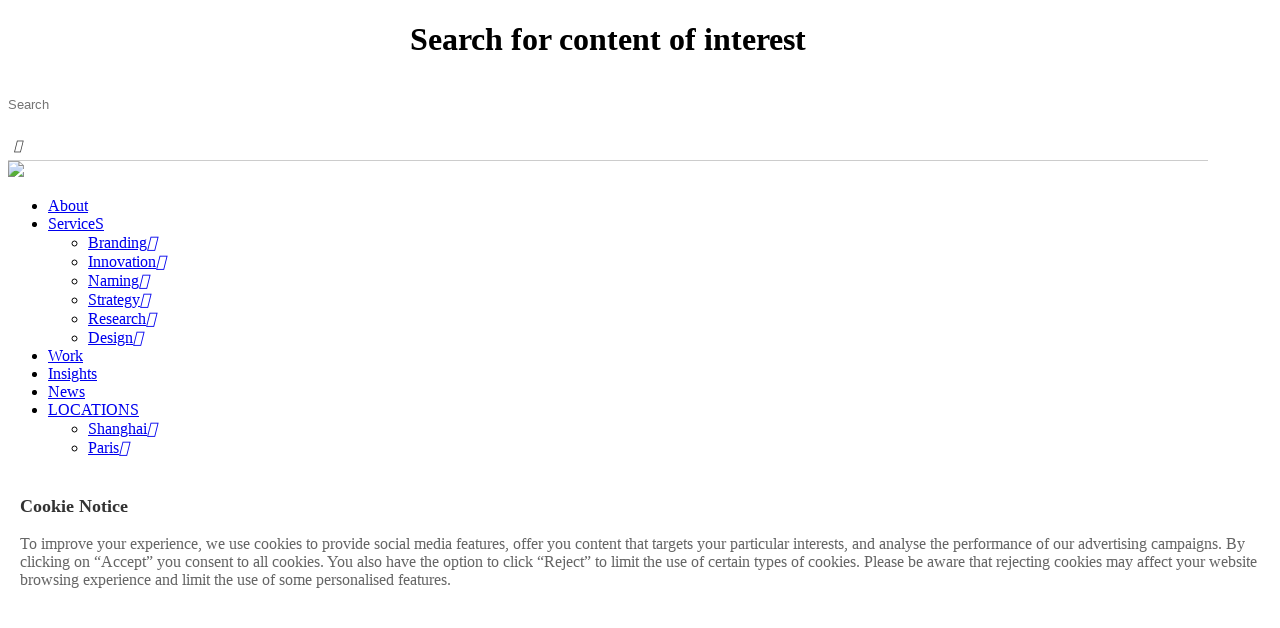

--- FILE ---
content_type: text/html; charset=UTF-8
request_url: https://www.labbrand.com/insights/article?filter_service=30
body_size: 11279
content:
<!DOCTYPE html>
<html lang="en">
<head>
<meta charset="utf-8">
<title>Our Thinking - Labbrand | Global Branding, Naming, Innovation Consultancy</title>
<meta name='robots' content='index, follow, max-image-preview:large, max-snippet:-1, max-video-preview:-1' />
<meta name="description" content="At Labbrand, We believe ideas are powerful, and branding brings ideas to life and optimizes the impact. With the expertise in Market Research, Brand Strategy, Brand Naming and Brand Design, Labbrand enables clients to build impactful brands and make a difference in the market." />
<link rel="canonical" href="https://www.labbrand.com/category/insights/article" />
<meta property="og:locale" content="zh_CN" />
<meta property="og:type" content="article" />
<meta property="og:title" content="Our Thinking - Labbrand | Global Branding, Naming, Innovation Consultancy" />
<meta property="og:description" content="At Labbrand, We believe ideas are powerful, and branding brings ideas to life and optimizes the impact. With the expertise in Market Research, Brand Strategy, Brand Naming and Brand Design, Labbrand enables clients to build impactful brands and make a difference in the market." />
<meta property="og:url" content="https://www.labbrand.com/category/insights/article" />
<meta property="og:site_name" content="LABBRAND | The Global Brand Consultancy - Consumer Research, Brand Naming, Brand Strategy, Brand Experience and Design | Shanghai, Paris, Singapore, NYC" />
<meta property="og:image" content="https://www.labbrand.com/wp-content/uploads/2023/11/2023112904011528.jpg" />
<meta property="og:image:width" content="4096" />
<meta property="og:image:height" content="2304" />
<meta property="og:image:type" content="image/jpeg" />
<meta name="twitter:card" content="summary_large_image" />
<script type="application/ld+json" class="yoast-schema-graph">{"@context":"https://schema.org","@graph":[{"@type":"CollectionPage","@id":"https://www.labbrand.com/category/insights/article","url":"https://www.labbrand.com/category/insights/article","name":"Our Thinking - Labbrand | Global Branding, Naming, Innovation Consultancy","isPartOf":{"@id":"https://www.labbrand.com/#website"},"description":"At Labbrand, We believe ideas are powerful, and branding brings ideas to life and optimizes the impact. With the expertise in Market Research, Brand Strategy, Brand Naming and Brand Design, Labbrand enables clients to build impactful brands and make a difference in the market.","breadcrumb":{"@id":"https://www.labbrand.com/category/insights/article#breadcrumb"},"inLanguage":"zh-Hans"},{"@type":"BreadcrumbList","@id":"https://www.labbrand.com/category/insights/article#breadcrumb","itemListElement":[{"@type":"ListItem","position":1,"name":"Home","item":"https://www.labbrand.com/"},{"@type":"ListItem","position":2,"name":"Insights","item":"https://www.labbrand.com/category/insights"},{"@type":"ListItem","position":3,"name":"Our Thinking"}]},{"@type":"WebSite","@id":"https://www.labbrand.com/#website","url":"https://www.labbrand.com/","name":"LABBRAND | The Global Brand Consultancy - Consumer Research, Brand Naming, Brand Strategy, Brand Experience and Design | Shanghai, Paris, Singapore, NYC","description":"LABBRAND | Your Brand Is Your Power","publisher":{"@id":"https://www.labbrand.com/#organization"},"alternateName":"LABBRAND | A Global Brand Consultancy | Your Brand Is Your Power","potentialAction":[{"@type":"SearchAction","target":{"@type":"EntryPoint","urlTemplate":"https://www.labbrand.com/?s={search_term_string}"},"query-input":{"@type":"PropertyValueSpecification","valueRequired":true,"valueName":"search_term_string"}}],"inLanguage":"zh-Hans"},{"@type":"Organization","@id":"https://www.labbrand.com/#organization","name":"LABBRAND","url":"https://www.labbrand.com/","logo":{"@type":"ImageObject","inLanguage":"zh-Hans","@id":"https://www.labbrand.com/#/schema/logo/image/","url":"https://www.labbrand.com/wp-content/uploads/2025/05/2025051303550380.png","contentUrl":"https://www.labbrand.com/wp-content/uploads/2025/05/2025051303550380.png","width":380,"height":380,"caption":"LABBRAND"},"image":{"@id":"https://www.labbrand.com/#/schema/logo/image/"}}]}</script>
<link rel="alternate" type="application/rss+xml" title="LABBRAND | The Global Brand Consultancy - Consumer Research, Brand Naming, Brand Strategy, Brand Experience and Design | Shanghai, Paris, Singapore, NYC &raquo; Our Thinking 分类 Feed" href="https://www.labbrand.com/category/insights/article/feed" />
<style id='classic-theme-styles-inline-css' type='text/css'>.wp-block-button__link{color:#fff;background-color:#32373c;border-radius:9999px;box-shadow:none;text-decoration:none;padding:calc(.667em + 2px) calc(1.333em + 2px);font-size:1.125em}.wp-block-file__button{background:#32373c;color:#fff;text-decoration:none}</style>
<link rel="https://api.w.org/" href="https://www.labbrand.com/wp-json/" /><link rel="alternate" title="JSON" type="application/json" href="https://www.labbrand.com/wp-json/wp/v2/categories/17" /><link rel="EditURI" type="application/rsd+xml" title="RSD" href="https://www.labbrand.com/xmlrpc.php?rsd" />
<link rel="icon" href="https://www.labbrand.com/wp-content/uploads/2025/05/cropped-2025051303420269-32x32.png" sizes="32x32" />
<link rel="icon" href="https://www.labbrand.com/wp-content/uploads/2025/05/cropped-2025051303420269-192x192.png" sizes="192x192" />
<link rel="apple-touch-icon" href="https://www.labbrand.com/wp-content/uploads/2025/05/cropped-2025051303420269-180x180.png" />
<meta name="msapplication-TileImage" content="https://www.labbrand.com/wp-content/uploads/2025/05/cropped-2025051303420269-270x270.png" />
<meta name="viewport" content="initial-scale=1, maximum-scale=1, minimum-scale=1, user-scalable=no">
<meta name="renderer" content="webkit">
<meta http-equiv="X-UA-Compatible" content="ie=edge">
<meta http-equiv="Cache-Control" content="no-siteapp" />
<meta name="apple-mobile-web-app-capable" content="yes" />
<meta name="format-detection" content="telephone=no,date=no,address=no,email=no,url=no" />
<link rel="stylesheet" type="text/css" href="https://www.labbrand.com/wp-content/themes/labbrand/assets/css/comm/reset.css" />
<link rel="stylesheet" rel=preload type="text/css" href="https://www.labbrand.com/wp-content/themes/labbrand/assets/css/comm/global.css" />
<link rel="stylesheet" type="text/css" href="https://www.labbrand.com/wp-content/themes/labbrand/assets/css/comm/menus.css" />
<link rel="stylesheet" type="text/css" href="https://www.labbrand.com/wp-content/themes/labbrand/assets/css/comm/header.css" />
<link rel="stylesheet" type="text/css" href="https://www.labbrand.com/wp-content/themes/labbrand/assets/css/index.css" />
<link rel="stylesheet" type="text/css" href="https://www.labbrand.com/wp-content/themes/labbrand/assets/css/pages.css" />
<script src="https://www.labbrand.com/wp-content/themes/labbrand/assets/js/lib/jquery-3.4.1.min.js" type="text/javascript" charset="utf-8"></script>
<script src="https://www.recaptcha.net/recaptcha/enterprise.js?render=6LffpC4pAAAAAM1ooiEv-KizJhDHzw7Lbf4esZYy"></script>
<script>let url ='https://www.labbrand.com/wp-admin/admin-ajax.php';</script>
<script async src="https://www.googletagmanager.com/gtag/js?id=AW-11482247817"></script>
<script>window.dataLayer =window.dataLayer ||[];function gtag() {dataLayer.push(arguments);}
gtag("js",new Date());gtag("config","AW-11482247817",{allow_enhanced_conversions:true });</script>
<script>document.addEventListener("mouseup",function (e) {var button =e.target.closest(".contact-submit > button");if (button ===null) return;var form =e.target.closest("form");var name =form.querySelector('[name="name"]').value;var email =form.querySelector('[name="email"]').value;var company =form.querySelector('[name="company"]').value;var message =form.querySelector('[name="umsg"]').value;var agreement =form.querySelector('[name="readme"]').checked;var emailFormat =/^\w+([\.-]?\w+)*@\w+([\.-]?\w+)*(\.\w{2,3})+$/;var emailVerified =emailFormat.test(email);if (email !="" &&emailVerified ==true &&company !="" &&name !="" &&message !="" &&agreement !=false) {gtag("set","user_data",{email:email,});gtag("event","conversion",{send_to:"AW-11482247817/O9wFCI61-YsZEInllOMq",value:1.0,currency:"CNY",});}
});</script>
<script async src="https://www.googletagmanager.com/gtag/js?id=G-7VC6GGKEVK"></script>
<script>window.dataLayer =window.dataLayer ||[];function gtag() {dataLayer.push(arguments);}
gtag("js",new Date());gtag("config","G-7VC6GGKEVK");</script>
<script>gtag('event','thank_you');</script>
</head>
<style>@font-face{font-family:"Guardian Light";src:url('https://www.labbrand.com/wp-content/themes/labbrand/assets/font/Guardian Sans Light.otf');}@font-face{font-family:"Guardian Bold";src:url('https://www.labbrand.com/wp-content/themes/labbrand/assets/font/Guardian Sans Semibold.otf');}@font-face{font-family:"Publico";src:url('https://www.labbrand.com/wp-content/themes/labbrand/assets/font/Publico Banner Medium.otf');}@font-face{font-family:"Guardian Thin";src:url('https://www.labbrand.com/wp-content/themes/labbrand/assets/font/GuardianSans-Thin.otf');}body{font-family:"Guardian Light";}.font-Publico{font-family:"Publico";}.font-Guardian-blod{font-family:"Guardian Bold";}.font-Light{font-family:"Guardian Light";}</style>
<body>
<style>.search-form form{position:relative;z-index:1;align-items:center;justify-content:space-between;margin-top:20px;border-bottom:1px solid #ccc;}.search-form form input{display:block;width:100%;line-height:30px;padding:10px 0;outline:none;border:none;flex:1;}.search-form form button{background-color:#fff;border:none;height:30px;line-height:30px;display:block;}.search-form form button i{color:#333;}</style>
<div class="alert-search">
<div class="alert-search-box">
<div class="container" style="max-width:1200px">
<div class="search-form">
<h1 class="font-Publico title-level-1" style="text-align: center;">Search for content of interest</h1>
<form action="https://www.labbrand.com/" method="get" class="flex">
<input type="text" placeholder="Search" name="s" value="" class=" title-level-3">
<button type="submit"><i class="iconfont">&#xe606;</i></button>
</form>
</div>
</div>
</div>
</div>
<div class="burger-bg burger-bg-active">
<div class="burger-logo">
<a href="/"><img src="https://www.labbrand.com/wp-content/themes/labbrand/assets/images/head-logo-b.png"></a>
</div>
<div class="close-burger">
<span></span>
<span></span>
</div>
<div class="burger-scroll">
<div class="burger-nav"><ul id="menus" class="burger-nav-lists"><li id="menu-item-30" class="menu-item menu-item-type-taxonomy menu-item-object-category menu-item-30"><a href="https://www.labbrand.com/category/about">About</a></li>
<li id="menu-item-168" class="menu-item menu-item-type-taxonomy menu-item-object-category menu-item-has-children menu-item-168"><a href="https://www.labbrand.com/category/brand-naming">ServiceS</a>
<ul class="sub-menu">
<li id="menu-item-42" class="menu-item menu-item-type-taxonomy menu-item-object-category menu-item-42"><a href="https://www.labbrand.com/category/brand-consulting">Branding<i class="iconfont"></i></a></li>
<li id="menu-item-44" class="menu-item menu-item-type-taxonomy menu-item-object-category menu-item-44"><a href="https://www.labbrand.com/category/innovation-consulting">Innovation<i class="iconfont"></i></a></li>
<li id="menu-item-45" class="menu-item menu-item-type-taxonomy menu-item-object-category menu-item-45"><a href="https://www.labbrand.com/category/brand-naming">Naming<i class="iconfont"></i></a></li>
<li id="menu-item-51" class="menu-item menu-item-type-taxonomy menu-item-object-category menu-item-51"><a href="https://www.labbrand.com/category/strategy-consulting">Strategy<i class="iconfont"></i></a></li>
<li id="menu-item-50" class="menu-item menu-item-type-taxonomy menu-item-object-category menu-item-50"><a href="https://www.labbrand.com/category/market-research-agency">Research<i class="iconfont"></i></a></li>
<li id="menu-item-43" class="menu-item menu-item-type-taxonomy menu-item-object-category menu-item-43"><a href="https://www.labbrand.com/category/brand-design-agency">Design<i class="iconfont"></i></a></li>
</ul>
</li>
<li id="menu-item-52" class="menu-item menu-item-type-taxonomy menu-item-object-category menu-item-52"><a href="https://www.labbrand.com/category/work">Work</a></li>
<li id="menu-item-169" class="menu-item menu-item-type-taxonomy menu-item-object-category current-menu-item menu-item-169"><a href="https://www.labbrand.com/category/insights/article" aria-current="page">Insights</a></li>
<li id="menu-item-56" class="menu-item menu-item-type-taxonomy menu-item-object-category menu-item-56"><a href="https://www.labbrand.com/category/news/lab-news">News</a></li>
<li id="menu-item-5290" class="menu-item menu-item-type-post_type menu-item-object-page menu-item-has-children menu-item-5290"><a href="https://www.labbrand.com/shanghai">LOCATIONS</a>
<ul class="sub-menu">
<li id="menu-item-250" class="menu-item menu-item-type-post_type menu-item-object-page menu-item-250"><a href="https://www.labbrand.com/shanghai">Shanghai<i class="iconfont"></i></a></li>
<li id="menu-item-249" class="menu-item menu-item-type-post_type menu-item-object-page menu-item-249"><a href="https://www.labbrand.com/paris">Paris<i class="iconfont"></i></a></li>
<li id="menu-item-251" class="menu-item menu-item-type-post_type menu-item-object-page menu-item-251"><a href="https://www.labbrand.com/new-york">New York<i class="iconfont"></i></a></li>
<li id="menu-item-237" class="menu-item menu-item-type-post_type menu-item-object-page menu-item-237"><a href="https://www.labbrand.com/singapore">Singapore<i class="iconfont"></i></a></li>
<li id="menu-item-6533" class="menu-item menu-item-type-post_type menu-item-object-page menu-item-6533"><a href="https://www.labbrand.com/malaysia">Malaysia<i class="iconfont"></i></a></li>
</ul>
</li>
</ul></div> </div>
<div class="flex burger-footer">
<div class="burger-search">
<a href="javascript:;" class="flex"><i class="iconfont">&#xe606;</i></a>
</div>
<div class="burger-lang">
<a href="https://www.labbrand.com.cn/" class="title-level-2 font-Guardian-blod">CN</a>
<a href="https://www.labbrand.fr/" class="title-level-2 font-Guardian-blod">FR</a>
</div>
</div>
</div> <div class="header">
<div class="container">
<div class="flex header-wrapper position">
<a href="/" class="header-logo cursor-hover"><span></span></a>
<div class="navigation"><ul id="menus" class="flex"><li class="menu-item menu-item-type-taxonomy menu-item-object-category menu-item-30"><a href="https://www.labbrand.com/category/about">About</a></li>
<li class="menu-item menu-item-type-taxonomy menu-item-object-category menu-item-has-children menu-item-168"><a href="https://www.labbrand.com/category/brand-naming">ServiceS</a>
<ul class="sub-menu">
<li class="menu-item menu-item-type-taxonomy menu-item-object-category menu-item-42"><a href="https://www.labbrand.com/category/brand-consulting">Branding<i class="iconfont"></i></a></li>
<li class="menu-item menu-item-type-taxonomy menu-item-object-category menu-item-44"><a href="https://www.labbrand.com/category/innovation-consulting">Innovation<i class="iconfont"></i></a></li>
<li class="menu-item menu-item-type-taxonomy menu-item-object-category menu-item-45"><a href="https://www.labbrand.com/category/brand-naming">Naming<i class="iconfont"></i></a></li>
<li class="menu-item menu-item-type-taxonomy menu-item-object-category menu-item-51"><a href="https://www.labbrand.com/category/strategy-consulting">Strategy<i class="iconfont"></i></a></li>
<li class="menu-item menu-item-type-taxonomy menu-item-object-category menu-item-50"><a href="https://www.labbrand.com/category/market-research-agency">Research<i class="iconfont"></i></a></li>
<li class="menu-item menu-item-type-taxonomy menu-item-object-category menu-item-43"><a href="https://www.labbrand.com/category/brand-design-agency">Design<i class="iconfont"></i></a></li>
</ul>
</li>
<li class="menu-item menu-item-type-taxonomy menu-item-object-category menu-item-52"><a href="https://www.labbrand.com/category/work">Work</a></li>
<li class="menu-item menu-item-type-taxonomy menu-item-object-category current-menu-item menu-item-169"><a href="https://www.labbrand.com/category/insights/article" aria-current="page">Insights</a></li>
<li class="menu-item menu-item-type-taxonomy menu-item-object-category menu-item-56"><a href="https://www.labbrand.com/category/news/lab-news">News</a></li>
<li class="menu-item menu-item-type-post_type menu-item-object-page menu-item-has-children menu-item-5290"><a href="https://www.labbrand.com/shanghai">LOCATIONS</a>
<ul class="sub-menu">
<li class="menu-item menu-item-type-post_type menu-item-object-page menu-item-250"><a href="https://www.labbrand.com/shanghai">Shanghai<i class="iconfont"></i></a></li>
<li class="menu-item menu-item-type-post_type menu-item-object-page menu-item-249"><a href="https://www.labbrand.com/paris">Paris<i class="iconfont"></i></a></li>
<li class="menu-item menu-item-type-post_type menu-item-object-page menu-item-251"><a href="https://www.labbrand.com/new-york">New York<i class="iconfont"></i></a></li>
<li class="menu-item menu-item-type-post_type menu-item-object-page menu-item-237"><a href="https://www.labbrand.com/singapore">Singapore<i class="iconfont"></i></a></li>
<li class="menu-item menu-item-type-post_type menu-item-object-page menu-item-6533"><a href="https://www.labbrand.com/malaysia">Malaysia<i class="iconfont"></i></a></li>
</ul>
</li>
</ul></div> <div class="flex header-enter">
<div class="header-contact">
<a href="/contact">CONTACT</a>
</div>
<div class="header-lang">
<h3>EN</h3>
<ul>
<li><a href="https://www.labbrand.com.cn/" target="_blank">CN</a></li>
<li><a href="https://www.labbrand.fr/" target="_blank">FR</a></li>
</ul>
</div>
<div class="header-search">
<a href="javascript:;" class="flex"><i class="iconfont">&#xe606;</i></a>
</div>
<div class="navbar">
<span></span>
<span></span>
<span></span>
</div>
</div>
</div>
</div>
</div>
<div class="navigation-fix"></div>
<script>$(".menu-item-168").find("ul").prev().attr("href","javascript:;")
$(".menu-item-5290").find("ul").prev().attr("href","javascript:;")
$(".navigation>ul>li").hover(function() {let menuSub =$(this).find(".sub-menu");if (menuSub.length >0) {$(".navigation-fix").addClass("navigation-fix-active");menuSub.stop().slideDown(700).siblings().find(".sub-menu").stop().slideUp(200);}
},function() {$(".navigation-fix").removeClass("navigation-fix-active");$(".navigation>ul>li").find(".sub-menu").stop().slideUp(200)
});$(".navigation>ul>li>a").each(function(index,element) {$(this).attr('data-hover',$(this).text())
})
</script> <link rel="stylesheet" href="https://www.labbrand.com/wp-content/themes/labbrand/assets/css/news.css?v=1769859510">
<div class="header-space"></div>
<div class="pages-background">
<div class="container">
<div class="flex pages-breadcrumb">
<a href="/">Home</a> <b></b> <a href="javascript:;">Insights</a> <b></b> <span>Our Thinking</span>
</div>
<div class="news-header">
<div class="news-cates">
<ul class="flex">
<li class="cat-item cat-item-17 current-cat"><a aria-current="page" href="https://www.labbrand.com/category/insights/article">Our Thinking</a>
</li>
<li class="cat-item cat-item-223"><a href="https://www.labbrand.com/category/insights/brands-change-the-world">Brands Change The World</a>
</li>
</ul>
</div>
<div class="news-desc">
<p><p>Explore profound market understandings and unveil the keys to business success through our adept analysis and industry research.</p>
</p>
</div>
</div>
<div class="flex condi-filter">
<div class="condi-filter-item">
<div class="condi-filter-title">
<h3 class="font-Guardian-blod title-level-3">EXPERTISE</h3><i></i>
</div>
<div class="condi-filter-lists">
<select class="dropdown" id="filter_service">
<option value="/insights/article">All</option>
<option value="/insights/article?filter_service=26">Naming</option>
<option value="/insights/article?filter_service=27">Strategy</option>
<option value="/insights/article?filter_service=28">Research</option>
<option value="/insights/article?filter_service=29">Design</option>
<option value="/insights/article?filter_service=30" selected>Branding</option>
<option value="/insights/article?filter_service=31">Innovation</option>
<option value="/insights/article?filter_service=241">Brand Governance</option>
</select>
</div>
</div>
<div class="condi-filter-item">
<div class="condi-filter-title">
<h3 class="font-Guardian-blod title-level-3">INDUSTRY</h3><i></i>
</div>
<div class="condi-filter-lists">
<select class="dropdown" id="filter_industry">
<option value="/insights/article?filter_service=30" selected>All</option>
<option value="/insights/article?filter_service=30&#038;filter_industry=226">Home &amp; Electronics &amp; Appliances</option>
<option value="/insights/article?filter_service=30&#038;filter_industry=234">Logistic</option>
<option value="/insights/article?filter_service=30&#038;filter_industry=84">Wine &amp; Spirits</option>
<option value="/insights/article?filter_service=30&#038;filter_industry=235">Supply chain</option>
<option value="/insights/article?filter_service=30&#038;filter_industry=85">Auto</option>
<option value="/insights/article?filter_service=30&#038;filter_industry=236">Food &amp; Beverage</option>
<option value="/insights/article?filter_service=30&#038;filter_industry=86">FMCG</option>
<option value="/insights/article?filter_service=30&#038;filter_industry=87">Cosmetics &amp; Beauty</option>
<option value="/insights/article?filter_service=30&#038;filter_industry=88">Retail</option>
<option value="/insights/article?filter_service=30&#038;filter_industry=89">Electronics &amp; Appliances</option>
<option value="/insights/article?filter_service=30&#038;filter_industry=90">Fashion &amp; Luxury</option>
<option value="/insights/article?filter_service=30&#038;filter_industry=93">Tech &amp; Digital</option>
<option value="/insights/article?filter_service=30&#038;filter_industry=96">Entertainment &amp; Education</option>
<option value="/insights/article?filter_service=30&#038;filter_industry=97">Professional &amp; Financial Services</option>
<option value="/insights/article?filter_service=30&#038;filter_industry=99">Hospitality &amp; Real Estate</option>
<option value="/insights/article?filter_service=30&#038;filter_industry=146">Healthcare &amp; Pharma</option>
<option value="/insights/article?filter_service=30&#038;filter_industry=204">Maternity &amp; Childcare</option>
<option value="/insights/article?filter_service=30&#038;filter_industry=206">Industrial &amp; Chemical</option>
</select>
</div>
</div>
</div>
<div class="news-wrapper">
<div class="news-lists news-lists-w3">
<ul class="flex">
<li>
<div class="news-item">
<a href="https://www.labbrand.com/insights/onomatopoeia-in-branding.html" class="news-poster" title="BOUM, PAF, ZOOM, FIZZ&#8211;The Power of Onomatopoeia in Branding">
<div class="background all-pic-image" style="background-image: url( https://www.labbrand.com/wp-content/uploads/2025/05/2025051505101227.jpeg);"></div>
</a>
<div class="news-content">
<h3 class="font-Guardian-blod title-level-3"><a href="https://www.labbrand.com/insights/onomatopoeia-in-branding.html" title="BOUM, PAF, ZOOM, FIZZ&#8211;The Power of Onomatopoeia in Branding">BOUM, PAF, ZOOM, FIZZ&#8211;The Power of Onomatopoeia in Branding</a></h3>
<p>Onomatopoeia refers to words that imitate the sounds they describe, such as "buzz" for bees. These sound-based words cre&hellip;</p>
</div>
</div>
</li>
<li>
<div class="news-item">
<a href="https://www.labbrand.com/market-research-agency/cultural-significance-in-brand-naming-for-brands-in-asia.html" class="news-poster" title="Cultural Significance in Brand Naming for Brands in Asia">
<div class="background all-pic-image" style="background-image: url( https://www.labbrand.com/wp-content/uploads/2025/05/2025051504344838.jpg);"></div>
</a>
<div class="news-content">
<h3 class="font-Guardian-blod title-level-3"><a href="https://www.labbrand.com/market-research-agency/cultural-significance-in-brand-naming-for-brands-in-asia.html" title="Cultural Significance in Brand Naming for Brands in Asia">Cultural Significance in Brand Naming for Brands in Asia</a></h3>
<p>In a world characterized by globalization, the power of a brand name goes beyond recognition; it serves as a cultural br&hellip;</p>
</div>
</div>
</li>
<li>
<div class="news-item">
<a href="https://www.labbrand.com/insights/article/the-rednote-effect-and-the-new-made-in-china.html" class="news-poster" title="The RedNote Effect and The New ‘Made In China’">
<div class="background all-pic-image" style="background-image: url( https://www.labbrand.com/wp-content/uploads/2025/04/2025040707361970.jpg);"></div>
</a>
<div class="news-content">
<h3 class="font-Guardian-blod title-level-3"><a href="https://www.labbrand.com/insights/article/the-rednote-effect-and-the-new-made-in-china.html" title="The RedNote Effect and The New ‘Made In China’">The RedNote Effect and The New ‘Made In China’</a></h3>
<p>Feb 13, 2025 For years, Chinese brands have fought an uphill battle in the U.S. with less-than-ideal country branding. W&hellip;</p>
</div>
</div>
</li>
<li>
<div class="news-item">
<a href="https://www.labbrand.com/insights/article/alternative-hospitality-and-its-impact-on-traditional-hospitality-brands-in-the-post-pandemic-world.html" class="news-poster" title="‘Alternative’ Hospitality and Its Impact on Traditional Hospitality Brands in The Post-Pandemic World">
<div class="background all-pic-image" style="background-image: url( https://www.labbrand.com/wp-content/uploads/2025/03/2025031914483018.jpg);"></div>
</a>
<div class="news-content">
<h3 class="font-Guardian-blod title-level-3"><a href="https://www.labbrand.com/insights/article/alternative-hospitality-and-its-impact-on-traditional-hospitality-brands-in-the-post-pandemic-world.html" title="‘Alternative’ Hospitality and Its Impact on Traditional Hospitality Brands in The Post-Pandemic World">‘Alternative’ Hospitality and Its Impact on Traditional Hospitality Brands in The Post-Pandemic World</a></h3>
<p>The choice of accommodation has always been a key consideration in one’s travel experience. The hospitality and hotel in&hellip;</p>
</div>
</div>
</li>
<li>
<div class="news-item">
<a href="https://www.labbrand.com/insights/article/a-conversation-with-labbrand-managing-partner-kevin-gentle.html" class="news-poster" title="A Conversation With LABBRAND Managing Partner, Kevin Gentle">
<div class="background all-pic-image" style="background-image: url( https://www.labbrand.com/wp-content/uploads/2025/03/2025031804400895.jpg);"></div>
</a>
<div class="news-content">
<h3 class="font-Guardian-blod title-level-3"><a href="https://www.labbrand.com/insights/article/a-conversation-with-labbrand-managing-partner-kevin-gentle.html" title="A Conversation With LABBRAND Managing Partner, Kevin Gentle">A Conversation With LABBRAND Managing Partner, Kevin Gentle</a></h3>
<p>Prologue: The Role and Future of Branding for Hospitality With 10 years of experience in senior agency and client-side r&hellip;</p>
</div>
</div>
</li>
<li>
<div class="news-item">
<a href="https://www.labbrand.com/insights/article/the-taste-of-brand-excellence-a-deep-dive-into-6-of-nycs-hottest-brand-restaurants-and-cafes.html" class="news-poster" title="The Taste of Brand Excellence: A Deep-dive into 6 of NYC&#8217;s Hottest Brand-Restaurants and Cafes">
<div class="background all-pic-image" style="background-image: url( https://www.labbrand.com/wp-content/uploads/2025/02/2025021002410254.jpg);"></div>
</a>
<div class="news-content">
<h3 class="font-Guardian-blod title-level-3"><a href="https://www.labbrand.com/insights/article/the-taste-of-brand-excellence-a-deep-dive-into-6-of-nycs-hottest-brand-restaurants-and-cafes.html" title="The Taste of Brand Excellence: A Deep-dive into 6 of NYC&#8217;s Hottest Brand-Restaurants and Cafes">The Taste of Brand Excellence: A Deep-dive into 6 of NYC&#8217;s Hottest Brand-Restaurants and Cafes</a></h3>
<p>In New York City, brands are redefining consumer engagement through experiential dining. Luxury fashion houses and innov&hellip;</p>
</div>
</div>
</li>
<li>
<div class="news-item">
<a href="https://www.labbrand.com/insights/fear-factor-why-brands-built-on-fear-stay-with-us.html" class="news-poster" title="Fear Factor – Why Brands Built On Fear Stay With Us">
<div class="background all-pic-image" style="background-image: url( https://www.labbrand.com/wp-content/uploads/2024/10/2024102310161678.png);"></div>
</a>
<div class="news-content">
<h3 class="font-Guardian-blod title-level-3"><a href="https://www.labbrand.com/insights/fear-factor-why-brands-built-on-fear-stay-with-us.html" title="Fear Factor – Why Brands Built On Fear Stay With Us">Fear Factor – Why Brands Built On Fear Stay With Us</a></h3>
<p>Branding, when viewed through the emotional landscape, reveals a spectrum of emotions that brands leverage to connect wi&hellip;</p>
</div>
</div>
</li>
<li>
<div class="news-item">
<a href="https://www.labbrand.com/insights/malaysia-truly-asia-examining-malaysias-positioning-in-sea.html" class="news-poster" title="Malaysia Truly Asia? Examining Malaysia’s Positioning in SEA ">
<div class="background all-pic-image" style="background-image: url( https://www.labbrand.com/wp-content/uploads/2024/07/2024071909330536.jpeg);"></div>
</a>
<div class="news-content">
<h3 class="font-Guardian-blod title-level-3"><a href="https://www.labbrand.com/insights/malaysia-truly-asia-examining-malaysias-positioning-in-sea.html" title="Malaysia Truly Asia? Examining Malaysia’s Positioning in SEA ">Malaysia Truly Asia? Examining Malaysia’s Positioning in SEA </a></h3>
<p>The "Malaysia Truly Asia" campaign has been a cornerstone of Malaysia's tourism branding since its inception in 1999. Th&hellip;</p>
</div>
</div>
</li>
<li>
<div class="news-item">
<a href="https://www.labbrand.com/insights/rediscovering-southeast-asia-the-post-covid-changes-of-chinese-travelers.html" class="news-poster" title="Rediscovering Southeast Asia: The Post-COVID Changes of Chinese Travelers">
<div class="background all-pic-image" style="background-image: url( https://www.labbrand.com/wp-content/uploads/2024/07/2024071902420599.jpg);"></div>
</a>
<div class="news-content">
<h3 class="font-Guardian-blod title-level-3"><a href="https://www.labbrand.com/insights/rediscovering-southeast-asia-the-post-covid-changes-of-chinese-travelers.html" title="Rediscovering Southeast Asia: The Post-COVID Changes of Chinese Travelers">Rediscovering Southeast Asia: The Post-COVID Changes of Chinese Travelers</a></h3>
<p>The COVID-19 pandemic brought the world to a standstill, and for Chinese travelers, it meant a significant pause in thei&hellip;</p>
</div>
</div>
</li>
<li>
<div class="news-item">
<a href="https://www.labbrand.com/insights/article/what-is-brand-governan.html" class="news-poster" title="What Is Brand Governance? ">
<div class="background all-pic-image" style="background-image: url( https://www.labbrand.com/wp-content/uploads/2024/07/2024071206322979-e1721629506494.jpg);"></div>
</a>
<div class="news-content">
<h3 class="font-Guardian-blod title-level-3"><a href="https://www.labbrand.com/insights/article/what-is-brand-governan.html" title="What Is Brand Governance? ">What Is Brand Governance? </a></h3>
<p>Brand success depends on sustained quality execution.  A large majority of brand building investment is made towards bra&hellip;</p>
</div>
</div>
</li>
<li>
<div class="news-item">
<a href="https://www.labbrand.com/insights/what-are-signature-brand-experiences.html" class="news-poster" title="What Are Signature Brand Experiences?">
<div class="background all-pic-image" style="background-image: url( https://www.labbrand.com/wp-content/uploads/2024/06/2024061408024980.png);"></div>
</a>
<div class="news-content">
<h3 class="font-Guardian-blod title-level-3"><a href="https://www.labbrand.com/insights/what-are-signature-brand-experiences.html" title="What Are Signature Brand Experiences?">What Are Signature Brand Experiences?</a></h3>
<p>Brand success requires experience excellence.&nbsp; In the traditional view, brand delivery was focused on communication&hellip;</p>
</div>
</div>
</li>
<li>
<div class="news-item">
<a href="https://www.labbrand.com/insights/how-to-plan-overseas-brand-growth.html" class="news-poster" title="How To Plan Overseas Brand Growth?">
<div class="background all-pic-image" style="background-image: url( https://www.labbrand.com/wp-content/uploads/2024/05/2024053107190576.jpg);"></div>
</a>
<div class="news-content">
<h3 class="font-Guardian-blod title-level-3"><a href="https://www.labbrand.com/insights/how-to-plan-overseas-brand-growth.html" title="How To Plan Overseas Brand Growth?">How To Plan Overseas Brand Growth?</a></h3>
<p>Going global means more than just export Far from being an abstraction, branding is a set of tools and methods meant to &hellip;</p>
</div>
</div>
</li>
</ul>
</div>
<div class="loading-more"><a href="https://www.labbrand.com/insights/article/page/2?filter_service=30">Expand More</a></div>
</div>
</div>
</div>
<link rel="stylesheet" type="text/css" href="https://www.labbrand.com/wp-content/themes/labbrand/assets/js/lib/easydropdown/easydropdown.css?v=1769859511" />
<script src="https://www.labbrand.com/wp-content/themes/labbrand/assets/js/lib/easydropdown/easydropdown.js" type="text/javascript" charset="utf-8"></script>
<script>if ($("#filter_service").length >0) {const filterService =easydropdown("#filter_service",{callbacks:{onSelect:function(value) {window.location.href =value;}
}
});}
if ($("#filter_region").length >0) {const filterRegion =easydropdown("#filter_region",{callbacks:{onSelect:function(value) {window.location.href =value;}
}
});}
if ($("#filter_industry").length >0) {const filterIndustry =easydropdown("#filter_industry",{callbacks:{onSelect:function(value) {window.location.href =value;}
}
});}
$(".loading-more a").on("click",function() {$(this).addClass("loading").text("loading...");$.ajax({type:"POST",url:$(this).attr("href"),success:function(data) {console.log(data);result =$(data).find(".news-lists ul li");nextHref =$(data).find(".loading-more a").attr("href");$(".news-lists ul").append(result.fadeIn(300));$(".loading-more a").removeClass("loading").text("loading more...");if (nextHref !=undefined) {$(".loading-more a").attr("href",nextHref);} else {$(".loading-more").remove();}
}
});return false;});</script>
<div class="footer-bg">
<div class="container">
<div class="flex footer-wrapper">
<div class="footer-left">
<div class="footer-start">
<p class="title-level-2">Ready to take your brand to new heights?</p>
<a href="https://www.labbrand.com/category/contact" class="flex title-level-1 font-Publico">
<span data-hover="Let's start a conversation.">Let's start a conversation.</span><i class="iconfont">&#xe608;</i>
</a>
</div>
<div class="footer-cates">
<ul>
<li><a href="https://www.labbrand.com/category/news/lab-news">NEWSLETTER</a></li>
<li><a href="https://www.labbrand.com/category/contact/careers">CAREERS</a></li>
<li><a href="https://www.labbrand.com/privacy-policy">PRIVACY POLICY</a></li>
</ul>
</div>
<div class="footer-site-link">
<ul class="flex">
<li><a href="https://labbrandgroup.com/"><img src="https://www.labbrand.com/wp-content/uploads/2023/06/2023061606163763.png" alt="Labbrand Group"></a></li>
<li><a href="https://www.labbrand.com/"><img src="https://www.labbrand.com/wp-content/uploads/2023/07/2023070406103731.png" alt="Labbrand"></a></li>
<li><a href="http://www.madjor.com/"><img src="https://www.labbrand.com/wp-content/uploads/2023/07/2023070406100420.png" alt="Madjor"></a></li>
<li><a href="https://springpillar.com/"><img src="https://www.labbrand.com/wp-content/uploads/2023/07/2023070406110451.png" alt="SpringPillar"></a></li>
</ul>
</div>
</div>
<div class="footer-right">
<div class="footer-ording-form">
<div class="footer-ording-input">
<input type="text" placeholder="Name*" id="fname">
</div>
<div class="footer-ording-input">
<input type="text" placeholder="Company*" id="fcompany">
</div>
<div class="footer-ording-input">
<input type="text" placeholder="Phone" id="fphone">
</div>
<div class="footer-ording-input">
<input type="text" placeholder="Email" id="femail">
</div>
<div class="footer-ording-input">
<input type="text" id="fcountry" placeholder="Country*">
</div>
<div class="footer-ording-select">
<select id="fdemand_type">
<option value="infoinquiry">Info inquiry</option>
<option value="business">Business</option>
<option value="media">Media</option>
<option value="careers">Careers</option>
<option value="others">Others</option>
</select>
</div>
<div class="footer-ording-textarea">
<textarea id="ftextarea" cols="30" rows="10" placeholder="How can we help you? Leave us a message."></textarea>
</div>
<div class="footer-ording-notice">
<div class="footer-ording-checkbox">
<input id="checkbox1" type="checkbox" name="agree" value="1">
<label for="checkbox1">Subscribe to our latest insights and branding methods.</label>
</div>
<p>* Will be used in accordance with our <a href="https://www.labbrand.com/privacy-policy">Privacy Policy</a></p>
</div>
<div class="flex footer-ording-input">
<button type="button" class="flex" id="footer-btn">
<span data-hover="SEND">SEND</span><i class="iconfont">&#xe608;</i>
</button>
</div>
</div>
</div>
</div>
</div>
</div>
<div class="copyright-bg">
<div class=" container">
<div class="flex copyright-wrapper">
<div class="copyright">
<p>
A Labbrand Group Company © 2005-2025 Labbrand All rights reserved </p>
<a href="https://beian.miit.gov.cn/">
沪ICP备17001253号-3 </a>
</div>
<div class="flex">
<div class="site-iconshar footer-shar">
<ul class="flex">
<li>Follow us:</li>
<li>
<a href="javascript:;" id="site-wxqrcode" rel="noopener noreferrer">
<i class="iconfont">&#xe609;</i>
<div class="site-wxqrcode-show">
<img src="https://www.labbrand.com/wp-content/uploads/2023/10/2023101107301687.jpg" alt="">
</div>
</a>
</li>
<li>
<a href="https://www.facebook.com/people/Labbrand-US/100063911984936/" target="_blank" rel="noopener noreferrer">
<i class="iconfont"></i>
</a>
</li>
<li>
<a href="https://www.linkedin.com/company/labbrand" target="_blank" rel="noopener noreferrer">
<i class="iconfont"></i>
</a>
</li>
<li>
<a href="https://www.instagram.com/accounts/login/?next=/labbrandglobal/" target="_blank" rel="noopener noreferrer">
<i class="iconfont"></i>
</a>
</li>
<li>
<a href="http://e.weibo.com/labbrand" target="_blank" rel="noopener noreferrer">
<i class="iconfont"></i>
</a>
</li>
<li>
<a href="https://twitter.com/labbrand" target="_blank" rel="noopener noreferrer">
<i class="iconfont"></i>
</a>
</li>
</ul>
</div>
<a class="commaLink"></a>
</div>
</div>
</div>
</div>
<script src="https://www.labbrand.com/wp-content/themes/labbrand/assets/js/lib/layer/layer.min.js"></script>
<script src="https://www.labbrand.com/wp-content/themes/labbrand/assets/js/menus.js?v=1769859511"></script>
<script src="https://www.labbrand.com/wp-content/themes/labbrand/assets/js/global.js?v=1769859511" type="text/javascript" charset="utf-8"></script>
<script>$('#footer-btn').click(function () {let action ='inquiry_submit',name =$('#fname').val(),company =$('#fcompany').val(),country =$('#fcountry').val(),phone =$('#fphone').val(),email =$('#femail').val(),demand_type =$('#fdemand_type').val(),content =$("#ftextarea").val(),formType ='form_footer';if (name ==='') {return alert("Name cannot be empty!")
}
if (company ==='') {return alert("The company cannot be empty!")
}
if (email ==='') {return alert("Email cannot be empty!")
}
if (country ==='') {return alert("Country cannot be empty!")
}
$(this).attr('disabled','disabled');layer.load(2)
grecaptcha.enterprise.ready(async () =>{const token =await grecaptcha.enterprise.execute('6LffpC4pAAAAAM1ooiEv-KizJhDHzw7Lbf4esZYy',{action:'LOGIN'
});let data ={'action':action,'name':name,'company':company,'country':country,'phone':phone,'email':email,'content':content,'demand_type':demand_type,'formType':formType,'token':token
}
inquirySubmit(url,data);})
})
</script>
<style>.popup-fix-bg{position:fixed;left:0;top:0;z-index:150;width:100%;height:100%;background:rgba(0,0,0,0.5);visibility:hidden;opacity:0;transition:0.3s;}.popup-fix{position:absolute;left:50%;top:50%;z-index:1;max-width:850px;margin:0 auto;padding:75px 45px 45px;background-color:var(--lab-black);border:1px solid var(--lab-green);transform:translate(-50%,-50%) scale(0);transform-origin:50% 50%;transition:1s cubic-bezier(0.075,0.82,0.165,1);transition-delay:0.2s;overflow:hidden;}.popup-title h3{color:#fff;}.popup-form{margin-top:30px;overflow:hidden;}.popup-form-input{margin-left:-15px;}.popup-form-input input{margin-bottom:15px;display:block;padding:0 10px;line-height:45px;font-size:20px;border:1px solid #666;font-family:"Guardian Light";outline-color:var(--lab-green);flex:1;margin-left:15px;}.popup-form-submit{justify-content:space-between;}.popup-form-submit button{padding:0 30px;font-size:20px;line-height:45px;border:none;background-color:var(--lab-green);}.popup-form-submit button div{position:relative;padding-right:25px;}.popup-form-submit button span{position:relative;display:inline-block;font-size:20px;color:#fff;font-family:"Guardian Bold";}.popup-form-submit button i{position:absolute;top:0;right:0;color:#fff;}.popup-form-submit button span::before{position:absolute;top:0;left:0;white-space:nowrap;overflow:hidden;max-width:0;color:var(--lab-black);content:attr(data-hover);transition:max-width 0.5s;}.popup-form-submit button:hover span::before{max-width:100%;}.popup-form-submit button:hover i{color:var(--lab-black);animation:bounce 1.2s ease-in infinite;}.popup-notice{margin-top:15px;margin-bottom:30px;color:#fff;}.popup-notice a{color:var(--lab-green);}.popup-notice-checkbox input[type="checkbox"]{-webkit-appearance:none;appearance:none;width:15px;height:15px;position:relative;margin-right:6px;}.popup-notice-checkbox input[type="checkbox"]::after{content:"";width:100%;height:100%;border:1px solid #ccc;position:absolute;left:0;top:4px;}.popup-notice-checkbox input[type="checkbox"]:checked::after{height:8px;width:15px;border-top:none;border-right:none;border-radius:0;transform:rotate(-45deg);transition:all 0.1s ease-in-out;}.popup-notice-checkbox label{cursor:pointer;}.popup-notice-checkbox label:hover{text-decoration-color:var(--checked);color:var(--checked);}.popup-notice-checkbox input[type="checkbox"]:checked~label{color:var(--checked);}.popup-wechat{margin-top:60px;background-color:rgba(255,255,255,0.1);border:1px solid rgba(255,255,255,0.2);}.popup-wechat .item{position:relative;padding:20px;width:50%;align-items:center;}.popup-wechat .item:last-child::before{position:absolute;top:20px;left:0;content:'';width:1px;height:calc(100% - 40px);background-color:rgba(255,255,255,0.2);}.popup-wechat .item img{width:100px;}.popup-wechat .item p{flex:1;padding-left:15px;font-size:16px;color:#fff;}.popup-close{position:absolute;top:25px;right:30px;width:40px;height:40px;transform:rotate(45deg);cursor:pointer;}.popup-close::before,.popup-close::after{position:absolute;content:"";background-color:#fff;}.popup-close::before{top:0;left:20px;width:1px;height:100%;}.popup-close::after{top:20px;left:0;width:100%;height:1px;}.popup-fix-bg.actvice{visibility:visible;opacity:1;}.popup-fix-bg.actvice .popup-fix{transform:translate(-50%,-50%) scale(1);visibility:visible;}@media (max-width:960px){.popup-fix{width:80%;padding:75px 25px 25px;}}@media (max-width:768px){.popup-close{position:absolute;top:15px;right:15px;}.popup-fix{width:90%;padding:55px 25px 25px;}.popup-form-input input{font-size:18px;}.popup-form-submit button{font-size:18px;}.popup-wechat{margin-top:20px;display:none;}.popup-wechat .item{position:relative;padding:20px;width:100%;}.popup-wechat .item:last-child::before{display:none;}.popup-close{position:absolute;top:0;right:0;width:40px;height:40px;transform:rotate(45deg);cursor:pointer;}}</style>
<div class="popup-fix-bg">
<div class="popup-fix">
<div class="popup-close"></div>
<div class="popup-wrap">
<div class="popup-title">
<h3 class="font-Publico title-level-2">Contact us to get the latest insights, tips, and trends in branding, naming, and innovation.</h3>
</div>
<div class="popup-form">
<div class="flex popup-form-input">
<input type="text" id="aname" placeholder="Name">
<input type="text" id="acompany" placeholder="Company">
<input type="text" id="aemail" placeholder="Email">
<input type="text" id="aphone" placeholder="Phone">
<input type="text" id="acountry" placeholder="Country*">
</div>
<div class="popup-notice">
<div class="popup-notice-checkbox">
<input id="checkbox2" type="checkbox" name="agree" value="1">
<label for="checkbox2">Subscribe to our latest insights and branding methods.</label>
</div>
<p>* Will be used in accordance with our <a href="https://www.labbrand.com/privacy-policy">Privacy Policy</a></p>
</div>
<div class="flex popup-form-submit">
<button type="button">
<div><span data-hover="SUBMIT">SUBMIT</span><i class="iconfont">&#xe608;</i></div>
</button>
</div>
</div>
</div>
</div>
</div>
<script>function getCookie(name) {var start =document.cookie.indexOf(name + "=");var len =start + name.length + 1;if ((!start) &&(name !=document.cookie.substring(0,name.length))) {return null;}
if (start ==-1) return null;var end =document.cookie.indexOf(';',len);if (end ==-1) end =document.cookie.length;return unescape(document.cookie.substring(len,end));}
function setCookie(name,value,expires,path,domain,secure) {var today =new Date();today.setTime(today.getTime());if (expires) {expires =expires *1000 *60 *60 *24;}
var expires_date =new Date(today.getTime() + (expires));document.cookie =name + '=' + escape(value) +
((expires) ?';expires=' + expires_date.toGMTString() :'') +
((path) ?';path=' + path :'') +
((domain) ?';domain=' + domain :'') +
((secure) ?';secure' :'');}
function popupShow() {if (getCookie("Demo") ==null) {$(".popup-fix-bg").addClass("actvice")
}
}
let setTime =120000;setTimeout(popupShow,setTime);$(".popup-close").on("click",function () {setCookie("Demo","time",2);$(".popup-fix-bg").removeClass("actvice")
setTimeout(popupShow,setTime);})
 $('.popup-form-submit button').click(function () {let action ='inquiry_submit',name =$('#aname').val(),company =$('#acompany').val(),country =$('#acountry').val(),email =$('#aemail').val(),phone =$('#aphone').val(),formType ='form-popup';if (name ==='') {return alert("Name cannot be empty!")
}
if (company ==='') {return alert("The company cannot be empty!")
}
if (email ==='') {return alert("Email cannot be empty!")
}
if (country ==='') {return alert("Country cannot be empty!")
}
$(this).attr('disabled','disabled');layer.load(2)
grecaptcha.enterprise.ready(async () =>{const token =await grecaptcha.enterprise.execute('6LffpC4pAAAAAM1ooiEv-KizJhDHzw7Lbf4esZYy',{action:'LOGIN'
});let data ={'action':action,'name':name,'email':email,'phone':phone,'company':company,'country':country,'formType':formType,'token':token
}
inquirySubmit(url,data);});})
</script>
<script async src="https://www.googletagmanager.com/gtag/js?id=UA-1874711-1"></script>
<script>window.dataLayer =window.dataLayer ||[];function gtag(){dataLayer.push(arguments);}
gtag('js',new Date());gtag('config','UA-1874711-1');</script>
<script>var _hmt =_hmt ||[];(function() {var hm =document.createElement("script");hm.src ="https://hm.baidu.com/hm.js?c293817767529bc6fef07e335921534d";var s =document.getElementsByTagName("script")[0];s.parentNode.insertBefore(hm,s);})();</script>
<div class="site-notice">
<div class="flex">
<div class="notice-content">
<h3>Cookie Notice</h3>
<p>To improve your experience, we use cookies to provide social media features, offer you content that targets your particular interests, and analyse the performance of our advertising campaigns. By clicking on “Accept” you consent to all cookies. You also have the option to click “Reject” to limit the use
of certain types of cookies. Please be aware that rejecting cookies may affect your website browsing experience and limit the use of some personalised features.</p>
</div>
<div class="site-notice-btn">
<a href="javascript:;" onclick="setNotice();">Accept</a>
<a href="javascript:;" onclick="setNotice();">Reject</a>
</div>
</div>
</div>
<style>.site-notice{position:fixed;bottom:0;left:0;width:100%;padding:20px;background-color:#fff;z-index:78;}.site-notice .flex{align-items:center;}.notice-content{flex:1;padding-right:40px;}.notice-content h3{font-size:18px;color:#333;font-weight:bold;}.notice-content p{margin-top:10px;font-size:16px;color:#666;}.site-notice-btn{}.site-notice-btn a{display:block;width:120px;padding:0 10px;text-align:center;line-height:40px;font-size:14px;background-color:var(--lab-green);color:#fff;}.site-notice-btn a:last-child{margin-top:15px;background-color:var(--lab-black);}@media (max-width:768px){.site-notice .flex{display:block;}.notice-content{flex:auto;width:100%;padding-right:0;}.site-notice-btn{display:flex;align-items:center;justify-content:flex-end;margin-top:15px;}.site-notice-btn a:last-child{margin-top:0;margin-left:15px;}}</style>
<script>console.log(localStorage.getItem("Accept"))
	function checkNotice() {if (localStorage.getItem("Accept") ==1) {$(".site-notice").hide();}
}
function setNotice() {localStorage.setItem("Accept",1);$(".site-notice").hide();}
checkNotice();</script>
<script type="text/javascript">(function (m,e,t,r,i,k,a) {m[i] =m[i] ||function () {(m[i].a =m[i].a ||[]).push(arguments) };m[i].l =1 *new Date();for (var j =0;j < document.scripts.length;j++) {if (document.scripts[j].src ===r) {return;} } k =e.createElement(t),a =e.getElementsByTagName(t)[0],k.async =1,k.src =r,a.parentNode.insertBefore(k,a) })(window,document,"script","https://mc.yandex.ru/metrika/tag.js","ym");ym(99322489,"init",{clickmap:true,trackLinks:true,accurateTrackBounce:true,webvisor:true });</script>
<noscript>
<div><img src="https://mc.yandex.ru/watch/99322489" style="position:absolute; left:-9999px;" alt="" /></div>
</noscript> 
</body>
</html>